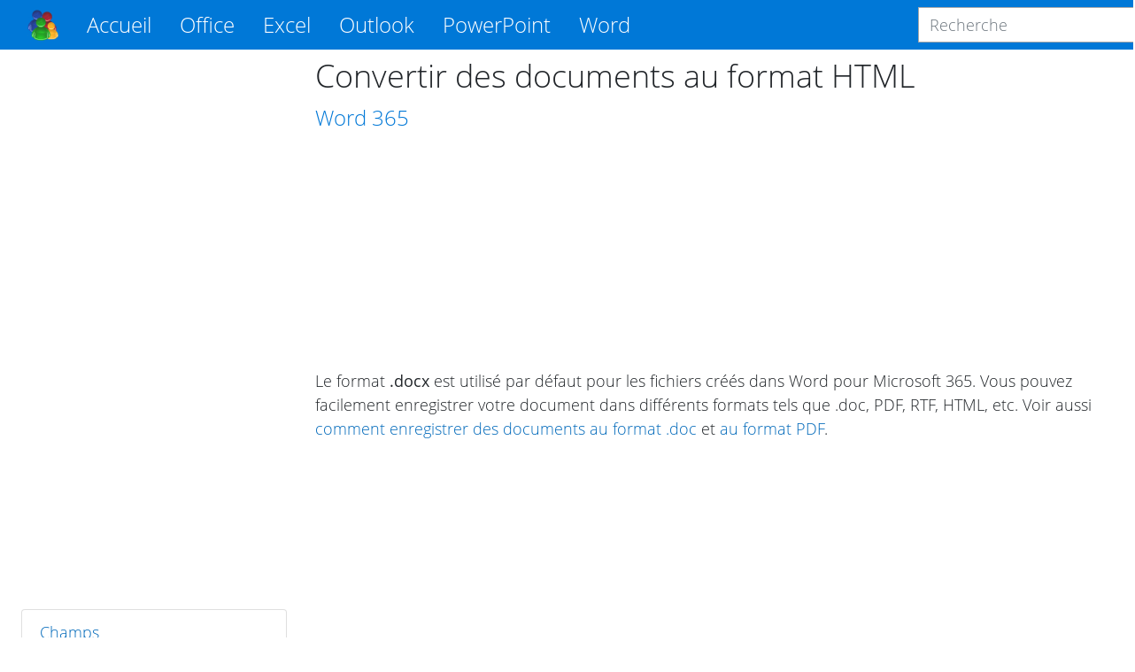

--- FILE ---
content_type: text/html; charset=utf-8
request_url: https://www.google.com/recaptcha/api2/aframe
body_size: 249
content:
<!DOCTYPE HTML><html><head><meta http-equiv="content-type" content="text/html; charset=UTF-8"></head><body><script nonce="QNdBGq6UXJqCs6avAewSDw">/** Anti-fraud and anti-abuse applications only. See google.com/recaptcha */ try{var clients={'sodar':'https://pagead2.googlesyndication.com/pagead/sodar?'};window.addEventListener("message",function(a){try{if(a.source===window.parent){var b=JSON.parse(a.data);var c=clients[b['id']];if(c){var d=document.createElement('img');d.src=c+b['params']+'&rc='+(localStorage.getItem("rc::a")?sessionStorage.getItem("rc::b"):"");window.document.body.appendChild(d);sessionStorage.setItem("rc::e",parseInt(sessionStorage.getItem("rc::e")||0)+1);localStorage.setItem("rc::h",'1768613242837');}}}catch(b){}});window.parent.postMessage("_grecaptcha_ready", "*");}catch(b){}</script></body></html>

--- FILE ---
content_type: application/javascript; charset=utf-8
request_url: https://fundingchoicesmessages.google.com/f/AGSKWxVijUnsWumNM-4UF-VTsHA54tS_Hto8g-sFA64dlYh2C-_xo2PB7JMz5zidPZaupGmULeccaYvIinG_3-U0_6iDFpj-_7D-ZBCz0-XUay1Q8GKUHoWXtnHQW2hi5uZjUvkAStXENprTTXGA8ZMQDEDF7lj5_Ps8uSZkbjZdBb2XNyOWxchNbRX8bI48/_/story_ads_/lrec_ad./iframe-mgid-?canp=adv__ad9.
body_size: -1291
content:
window['d83220d9-35cb-45be-9db0-eb7224e1adce'] = true;